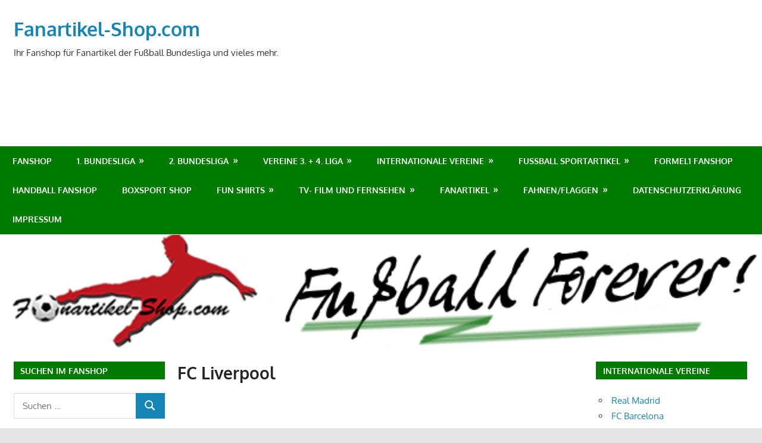

--- FILE ---
content_type: text/html; charset=UTF-8
request_url: https://www.fanartikel-shop.com/internationale-vereine/fc-liverpool/
body_size: 17090
content:
<!DOCTYPE html>
<html lang="de">

<head>
<meta charset="UTF-8">
<meta name="viewport" content="width=device-width, initial-scale=1">
<link rel="profile" href="http://gmpg.org/xfn/11">
<link rel="pingback" href="https://www.fanartikel-shop.com/xmlrpc.php">

<style>
#wpadminbar #wp-admin-bar-wsm_free_top_button .ab-icon:before {
	content: "\f239";
	color: #FF9800;
	top: 3px;
}
</style><meta name='robots' content='index, follow, max-image-preview:large, max-snippet:-1, max-video-preview:-1' />

	<!-- This site is optimized with the Yoast SEO plugin v26.8 - https://yoast.com/product/yoast-seo-wordpress/ -->
	<title>FC Liverpool - Fanartikel-Shop.com</title>
	<link rel="canonical" href="https://www.fanartikel-shop.com/internationale-vereine/fc-liverpool/" />
	<meta property="og:locale" content="de_DE" />
	<meta property="og:type" content="article" />
	<meta property="og:title" content="FC Liverpool - Fanartikel-Shop.com" />
	<meta property="og:url" content="https://www.fanartikel-shop.com/internationale-vereine/fc-liverpool/" />
	<meta property="og:site_name" content="Fanartikel-Shop.com" />
	<meta name="twitter:card" content="summary_large_image" />
	<script type="application/ld+json" class="yoast-schema-graph">{"@context":"https://schema.org","@graph":[{"@type":"WebPage","@id":"https://www.fanartikel-shop.com/internationale-vereine/fc-liverpool/","url":"https://www.fanartikel-shop.com/internationale-vereine/fc-liverpool/","name":"FC Liverpool - Fanartikel-Shop.com","isPartOf":{"@id":"https://www.fanartikel-shop.com/#website"},"datePublished":"2017-07-21T17:41:05+00:00","breadcrumb":{"@id":"https://www.fanartikel-shop.com/internationale-vereine/fc-liverpool/#breadcrumb"},"inLanguage":"de","potentialAction":[{"@type":"ReadAction","target":["https://www.fanartikel-shop.com/internationale-vereine/fc-liverpool/"]}]},{"@type":"BreadcrumbList","@id":"https://www.fanartikel-shop.com/internationale-vereine/fc-liverpool/#breadcrumb","itemListElement":[{"@type":"ListItem","position":1,"name":"Fanshop","item":"https://www.fanartikel-shop.com/"},{"@type":"ListItem","position":2,"name":"Internationale Vereine","item":"https://www.fanartikel-shop.com/internationale-vereine/"},{"@type":"ListItem","position":3,"name":"FC Liverpool"}]},{"@type":"WebSite","@id":"https://www.fanartikel-shop.com/#website","url":"https://www.fanartikel-shop.com/","name":"Fanartikel-Shop.com","description":"Ihr Fanshop für Fanartikel der Fußball Bundesliga und vieles mehr.","publisher":{"@id":"https://www.fanartikel-shop.com/#/schema/person/6262d5d4e77b2a72dfcd381135185493"},"potentialAction":[{"@type":"SearchAction","target":{"@type":"EntryPoint","urlTemplate":"https://www.fanartikel-shop.com/?s={search_term_string}"},"query-input":{"@type":"PropertyValueSpecification","valueRequired":true,"valueName":"search_term_string"}}],"inLanguage":"de"},{"@type":["Person","Organization"],"@id":"https://www.fanartikel-shop.com/#/schema/person/6262d5d4e77b2a72dfcd381135185493","name":"ralfundvio","image":{"@type":"ImageObject","inLanguage":"de","@id":"https://www.fanartikel-shop.com/#/schema/person/image/","url":"https://secure.gravatar.com/avatar/0890560d0ca06192eaaa7a1b6b0d97d233ca464bfcab73539141eb8f1f23c2bd?s=96&d=mm&r=g","contentUrl":"https://secure.gravatar.com/avatar/0890560d0ca06192eaaa7a1b6b0d97d233ca464bfcab73539141eb8f1f23c2bd?s=96&d=mm&r=g","caption":"ralfundvio"},"logo":{"@id":"https://www.fanartikel-shop.com/#/schema/person/image/"}}]}</script>
	<!-- / Yoast SEO plugin. -->


<link rel='dns-prefetch' href='//www.fanartikel-shop.com' />
<link rel="alternate" type="application/rss+xml" title="Fanartikel-Shop.com &raquo; Feed" href="https://www.fanartikel-shop.com/feed/" />
<link rel="alternate" type="application/rss+xml" title="Fanartikel-Shop.com &raquo; Kommentar-Feed" href="https://www.fanartikel-shop.com/comments/feed/" />
<link rel="alternate" title="oEmbed (JSON)" type="application/json+oembed" href="https://www.fanartikel-shop.com/wp-json/oembed/1.0/embed?url=https%3A%2F%2Fwww.fanartikel-shop.com%2Finternationale-vereine%2Ffc-liverpool%2F" />
<link rel="alternate" title="oEmbed (XML)" type="text/xml+oembed" href="https://www.fanartikel-shop.com/wp-json/oembed/1.0/embed?url=https%3A%2F%2Fwww.fanartikel-shop.com%2Finternationale-vereine%2Ffc-liverpool%2F&#038;format=xml" />
<style id='wp-img-auto-sizes-contain-inline-css' type='text/css'>
img:is([sizes=auto i],[sizes^="auto," i]){contain-intrinsic-size:3000px 1500px}
/*# sourceURL=wp-img-auto-sizes-contain-inline-css */
</style>
<link rel='stylesheet' id='gambit-theme-fonts-css' href='https://www.fanartikel-shop.com/wp-content/fonts/26de3f95971f6da15248a30655fc22e3.css?ver=20201110' type='text/css' media='all' />
<style id='wp-emoji-styles-inline-css' type='text/css'>

	img.wp-smiley, img.emoji {
		display: inline !important;
		border: none !important;
		box-shadow: none !important;
		height: 1em !important;
		width: 1em !important;
		margin: 0 0.07em !important;
		vertical-align: -0.1em !important;
		background: none !important;
		padding: 0 !important;
	}
/*# sourceURL=wp-emoji-styles-inline-css */
</style>
<style id='wp-block-library-inline-css' type='text/css'>
:root{--wp-block-synced-color:#7a00df;--wp-block-synced-color--rgb:122,0,223;--wp-bound-block-color:var(--wp-block-synced-color);--wp-editor-canvas-background:#ddd;--wp-admin-theme-color:#007cba;--wp-admin-theme-color--rgb:0,124,186;--wp-admin-theme-color-darker-10:#006ba1;--wp-admin-theme-color-darker-10--rgb:0,107,160.5;--wp-admin-theme-color-darker-20:#005a87;--wp-admin-theme-color-darker-20--rgb:0,90,135;--wp-admin-border-width-focus:2px}@media (min-resolution:192dpi){:root{--wp-admin-border-width-focus:1.5px}}.wp-element-button{cursor:pointer}:root .has-very-light-gray-background-color{background-color:#eee}:root .has-very-dark-gray-background-color{background-color:#313131}:root .has-very-light-gray-color{color:#eee}:root .has-very-dark-gray-color{color:#313131}:root .has-vivid-green-cyan-to-vivid-cyan-blue-gradient-background{background:linear-gradient(135deg,#00d084,#0693e3)}:root .has-purple-crush-gradient-background{background:linear-gradient(135deg,#34e2e4,#4721fb 50%,#ab1dfe)}:root .has-hazy-dawn-gradient-background{background:linear-gradient(135deg,#faaca8,#dad0ec)}:root .has-subdued-olive-gradient-background{background:linear-gradient(135deg,#fafae1,#67a671)}:root .has-atomic-cream-gradient-background{background:linear-gradient(135deg,#fdd79a,#004a59)}:root .has-nightshade-gradient-background{background:linear-gradient(135deg,#330968,#31cdcf)}:root .has-midnight-gradient-background{background:linear-gradient(135deg,#020381,#2874fc)}:root{--wp--preset--font-size--normal:16px;--wp--preset--font-size--huge:42px}.has-regular-font-size{font-size:1em}.has-larger-font-size{font-size:2.625em}.has-normal-font-size{font-size:var(--wp--preset--font-size--normal)}.has-huge-font-size{font-size:var(--wp--preset--font-size--huge)}.has-text-align-center{text-align:center}.has-text-align-left{text-align:left}.has-text-align-right{text-align:right}.has-fit-text{white-space:nowrap!important}#end-resizable-editor-section{display:none}.aligncenter{clear:both}.items-justified-left{justify-content:flex-start}.items-justified-center{justify-content:center}.items-justified-right{justify-content:flex-end}.items-justified-space-between{justify-content:space-between}.screen-reader-text{border:0;clip-path:inset(50%);height:1px;margin:-1px;overflow:hidden;padding:0;position:absolute;width:1px;word-wrap:normal!important}.screen-reader-text:focus{background-color:#ddd;clip-path:none;color:#444;display:block;font-size:1em;height:auto;left:5px;line-height:normal;padding:15px 23px 14px;text-decoration:none;top:5px;width:auto;z-index:100000}html :where(.has-border-color){border-style:solid}html :where([style*=border-top-color]){border-top-style:solid}html :where([style*=border-right-color]){border-right-style:solid}html :where([style*=border-bottom-color]){border-bottom-style:solid}html :where([style*=border-left-color]){border-left-style:solid}html :where([style*=border-width]){border-style:solid}html :where([style*=border-top-width]){border-top-style:solid}html :where([style*=border-right-width]){border-right-style:solid}html :where([style*=border-bottom-width]){border-bottom-style:solid}html :where([style*=border-left-width]){border-left-style:solid}html :where(img[class*=wp-image-]){height:auto;max-width:100%}:where(figure){margin:0 0 1em}html :where(.is-position-sticky){--wp-admin--admin-bar--position-offset:var(--wp-admin--admin-bar--height,0px)}@media screen and (max-width:600px){html :where(.is-position-sticky){--wp-admin--admin-bar--position-offset:0px}}

/*# sourceURL=wp-block-library-inline-css */
</style><style id='global-styles-inline-css' type='text/css'>
:root{--wp--preset--aspect-ratio--square: 1;--wp--preset--aspect-ratio--4-3: 4/3;--wp--preset--aspect-ratio--3-4: 3/4;--wp--preset--aspect-ratio--3-2: 3/2;--wp--preset--aspect-ratio--2-3: 2/3;--wp--preset--aspect-ratio--16-9: 16/9;--wp--preset--aspect-ratio--9-16: 9/16;--wp--preset--color--black: #000000;--wp--preset--color--cyan-bluish-gray: #abb8c3;--wp--preset--color--white: #ffffff;--wp--preset--color--pale-pink: #f78da7;--wp--preset--color--vivid-red: #cf2e2e;--wp--preset--color--luminous-vivid-orange: #ff6900;--wp--preset--color--luminous-vivid-amber: #fcb900;--wp--preset--color--light-green-cyan: #7bdcb5;--wp--preset--color--vivid-green-cyan: #00d084;--wp--preset--color--pale-cyan-blue: #8ed1fc;--wp--preset--color--vivid-cyan-blue: #0693e3;--wp--preset--color--vivid-purple: #9b51e0;--wp--preset--color--primary: #1585b5;--wp--preset--color--secondary: #006c9c;--wp--preset--color--tertiary: #005282;--wp--preset--color--accent: #b52315;--wp--preset--color--highlight: #15b545;--wp--preset--color--light-gray: #e5e5e5;--wp--preset--color--gray: #999999;--wp--preset--color--dark-gray: #252525;--wp--preset--gradient--vivid-cyan-blue-to-vivid-purple: linear-gradient(135deg,rgb(6,147,227) 0%,rgb(155,81,224) 100%);--wp--preset--gradient--light-green-cyan-to-vivid-green-cyan: linear-gradient(135deg,rgb(122,220,180) 0%,rgb(0,208,130) 100%);--wp--preset--gradient--luminous-vivid-amber-to-luminous-vivid-orange: linear-gradient(135deg,rgb(252,185,0) 0%,rgb(255,105,0) 100%);--wp--preset--gradient--luminous-vivid-orange-to-vivid-red: linear-gradient(135deg,rgb(255,105,0) 0%,rgb(207,46,46) 100%);--wp--preset--gradient--very-light-gray-to-cyan-bluish-gray: linear-gradient(135deg,rgb(238,238,238) 0%,rgb(169,184,195) 100%);--wp--preset--gradient--cool-to-warm-spectrum: linear-gradient(135deg,rgb(74,234,220) 0%,rgb(151,120,209) 20%,rgb(207,42,186) 40%,rgb(238,44,130) 60%,rgb(251,105,98) 80%,rgb(254,248,76) 100%);--wp--preset--gradient--blush-light-purple: linear-gradient(135deg,rgb(255,206,236) 0%,rgb(152,150,240) 100%);--wp--preset--gradient--blush-bordeaux: linear-gradient(135deg,rgb(254,205,165) 0%,rgb(254,45,45) 50%,rgb(107,0,62) 100%);--wp--preset--gradient--luminous-dusk: linear-gradient(135deg,rgb(255,203,112) 0%,rgb(199,81,192) 50%,rgb(65,88,208) 100%);--wp--preset--gradient--pale-ocean: linear-gradient(135deg,rgb(255,245,203) 0%,rgb(182,227,212) 50%,rgb(51,167,181) 100%);--wp--preset--gradient--electric-grass: linear-gradient(135deg,rgb(202,248,128) 0%,rgb(113,206,126) 100%);--wp--preset--gradient--midnight: linear-gradient(135deg,rgb(2,3,129) 0%,rgb(40,116,252) 100%);--wp--preset--font-size--small: 13px;--wp--preset--font-size--medium: 20px;--wp--preset--font-size--large: 36px;--wp--preset--font-size--x-large: 42px;--wp--preset--spacing--20: 0.44rem;--wp--preset--spacing--30: 0.67rem;--wp--preset--spacing--40: 1rem;--wp--preset--spacing--50: 1.5rem;--wp--preset--spacing--60: 2.25rem;--wp--preset--spacing--70: 3.38rem;--wp--preset--spacing--80: 5.06rem;--wp--preset--shadow--natural: 6px 6px 9px rgba(0, 0, 0, 0.2);--wp--preset--shadow--deep: 12px 12px 50px rgba(0, 0, 0, 0.4);--wp--preset--shadow--sharp: 6px 6px 0px rgba(0, 0, 0, 0.2);--wp--preset--shadow--outlined: 6px 6px 0px -3px rgb(255, 255, 255), 6px 6px rgb(0, 0, 0);--wp--preset--shadow--crisp: 6px 6px 0px rgb(0, 0, 0);}:where(.is-layout-flex){gap: 0.5em;}:where(.is-layout-grid){gap: 0.5em;}body .is-layout-flex{display: flex;}.is-layout-flex{flex-wrap: wrap;align-items: center;}.is-layout-flex > :is(*, div){margin: 0;}body .is-layout-grid{display: grid;}.is-layout-grid > :is(*, div){margin: 0;}:where(.wp-block-columns.is-layout-flex){gap: 2em;}:where(.wp-block-columns.is-layout-grid){gap: 2em;}:where(.wp-block-post-template.is-layout-flex){gap: 1.25em;}:where(.wp-block-post-template.is-layout-grid){gap: 1.25em;}.has-black-color{color: var(--wp--preset--color--black) !important;}.has-cyan-bluish-gray-color{color: var(--wp--preset--color--cyan-bluish-gray) !important;}.has-white-color{color: var(--wp--preset--color--white) !important;}.has-pale-pink-color{color: var(--wp--preset--color--pale-pink) !important;}.has-vivid-red-color{color: var(--wp--preset--color--vivid-red) !important;}.has-luminous-vivid-orange-color{color: var(--wp--preset--color--luminous-vivid-orange) !important;}.has-luminous-vivid-amber-color{color: var(--wp--preset--color--luminous-vivid-amber) !important;}.has-light-green-cyan-color{color: var(--wp--preset--color--light-green-cyan) !important;}.has-vivid-green-cyan-color{color: var(--wp--preset--color--vivid-green-cyan) !important;}.has-pale-cyan-blue-color{color: var(--wp--preset--color--pale-cyan-blue) !important;}.has-vivid-cyan-blue-color{color: var(--wp--preset--color--vivid-cyan-blue) !important;}.has-vivid-purple-color{color: var(--wp--preset--color--vivid-purple) !important;}.has-black-background-color{background-color: var(--wp--preset--color--black) !important;}.has-cyan-bluish-gray-background-color{background-color: var(--wp--preset--color--cyan-bluish-gray) !important;}.has-white-background-color{background-color: var(--wp--preset--color--white) !important;}.has-pale-pink-background-color{background-color: var(--wp--preset--color--pale-pink) !important;}.has-vivid-red-background-color{background-color: var(--wp--preset--color--vivid-red) !important;}.has-luminous-vivid-orange-background-color{background-color: var(--wp--preset--color--luminous-vivid-orange) !important;}.has-luminous-vivid-amber-background-color{background-color: var(--wp--preset--color--luminous-vivid-amber) !important;}.has-light-green-cyan-background-color{background-color: var(--wp--preset--color--light-green-cyan) !important;}.has-vivid-green-cyan-background-color{background-color: var(--wp--preset--color--vivid-green-cyan) !important;}.has-pale-cyan-blue-background-color{background-color: var(--wp--preset--color--pale-cyan-blue) !important;}.has-vivid-cyan-blue-background-color{background-color: var(--wp--preset--color--vivid-cyan-blue) !important;}.has-vivid-purple-background-color{background-color: var(--wp--preset--color--vivid-purple) !important;}.has-black-border-color{border-color: var(--wp--preset--color--black) !important;}.has-cyan-bluish-gray-border-color{border-color: var(--wp--preset--color--cyan-bluish-gray) !important;}.has-white-border-color{border-color: var(--wp--preset--color--white) !important;}.has-pale-pink-border-color{border-color: var(--wp--preset--color--pale-pink) !important;}.has-vivid-red-border-color{border-color: var(--wp--preset--color--vivid-red) !important;}.has-luminous-vivid-orange-border-color{border-color: var(--wp--preset--color--luminous-vivid-orange) !important;}.has-luminous-vivid-amber-border-color{border-color: var(--wp--preset--color--luminous-vivid-amber) !important;}.has-light-green-cyan-border-color{border-color: var(--wp--preset--color--light-green-cyan) !important;}.has-vivid-green-cyan-border-color{border-color: var(--wp--preset--color--vivid-green-cyan) !important;}.has-pale-cyan-blue-border-color{border-color: var(--wp--preset--color--pale-cyan-blue) !important;}.has-vivid-cyan-blue-border-color{border-color: var(--wp--preset--color--vivid-cyan-blue) !important;}.has-vivid-purple-border-color{border-color: var(--wp--preset--color--vivid-purple) !important;}.has-vivid-cyan-blue-to-vivid-purple-gradient-background{background: var(--wp--preset--gradient--vivid-cyan-blue-to-vivid-purple) !important;}.has-light-green-cyan-to-vivid-green-cyan-gradient-background{background: var(--wp--preset--gradient--light-green-cyan-to-vivid-green-cyan) !important;}.has-luminous-vivid-amber-to-luminous-vivid-orange-gradient-background{background: var(--wp--preset--gradient--luminous-vivid-amber-to-luminous-vivid-orange) !important;}.has-luminous-vivid-orange-to-vivid-red-gradient-background{background: var(--wp--preset--gradient--luminous-vivid-orange-to-vivid-red) !important;}.has-very-light-gray-to-cyan-bluish-gray-gradient-background{background: var(--wp--preset--gradient--very-light-gray-to-cyan-bluish-gray) !important;}.has-cool-to-warm-spectrum-gradient-background{background: var(--wp--preset--gradient--cool-to-warm-spectrum) !important;}.has-blush-light-purple-gradient-background{background: var(--wp--preset--gradient--blush-light-purple) !important;}.has-blush-bordeaux-gradient-background{background: var(--wp--preset--gradient--blush-bordeaux) !important;}.has-luminous-dusk-gradient-background{background: var(--wp--preset--gradient--luminous-dusk) !important;}.has-pale-ocean-gradient-background{background: var(--wp--preset--gradient--pale-ocean) !important;}.has-electric-grass-gradient-background{background: var(--wp--preset--gradient--electric-grass) !important;}.has-midnight-gradient-background{background: var(--wp--preset--gradient--midnight) !important;}.has-small-font-size{font-size: var(--wp--preset--font-size--small) !important;}.has-medium-font-size{font-size: var(--wp--preset--font-size--medium) !important;}.has-large-font-size{font-size: var(--wp--preset--font-size--large) !important;}.has-x-large-font-size{font-size: var(--wp--preset--font-size--x-large) !important;}
/*# sourceURL=global-styles-inline-css */
</style>

<style id='classic-theme-styles-inline-css' type='text/css'>
/*! This file is auto-generated */
.wp-block-button__link{color:#fff;background-color:#32373c;border-radius:9999px;box-shadow:none;text-decoration:none;padding:calc(.667em + 2px) calc(1.333em + 2px);font-size:1.125em}.wp-block-file__button{background:#32373c;color:#fff;text-decoration:none}
/*# sourceURL=/wp-includes/css/classic-themes.min.css */
</style>
<link rel='stylesheet' id='wsm-style-css' href='https://www.fanartikel-shop.com/wp-content/plugins/wp-stats-manager/css/style.css?ver=1.2' type='text/css' media='all' />
<link rel='stylesheet' id='gambit-stylesheet-css' href='https://www.fanartikel-shop.com/wp-content/themes/gambit/style.css?ver=2.1.2' type='text/css' media='all' />
<link rel='stylesheet' id='gambit-safari-flexbox-fixes-css' href='https://www.fanartikel-shop.com/wp-content/themes/gambit/assets/css/safari-flexbox-fixes.css?ver=20210115' type='text/css' media='all' />
<link rel='stylesheet' id='searchwp-live-search-css' href='https://www.fanartikel-shop.com/wp-content/plugins/searchwp-live-ajax-search/assets/styles/style.min.css?ver=1.8.7' type='text/css' media='all' />
<style id='searchwp-live-search-inline-css' type='text/css'>
.searchwp-live-search-result .searchwp-live-search-result--title a {
  font-size: 16px;
}
.searchwp-live-search-result .searchwp-live-search-result--price {
  font-size: 14px;
}
.searchwp-live-search-result .searchwp-live-search-result--add-to-cart .button {
  font-size: 14px;
}

/*# sourceURL=searchwp-live-search-inline-css */
</style>
<script type="text/javascript" src="https://www.fanartikel-shop.com/wp-content/themes/gambit/assets/js/svgxuse.min.js?ver=1.2.6" id="svgxuse-js"></script>
<script type="text/javascript" src="https://www.fanartikel-shop.com/wp-includes/js/jquery/jquery.min.js?ver=3.7.1" id="jquery-core-js"></script>
<script type="text/javascript" src="https://www.fanartikel-shop.com/wp-includes/js/jquery/jquery-migrate.min.js?ver=3.4.1" id="jquery-migrate-js"></script>
<link rel="https://api.w.org/" href="https://www.fanartikel-shop.com/wp-json/" /><link rel="alternate" title="JSON" type="application/json" href="https://www.fanartikel-shop.com/wp-json/wp/v2/pages/121" /><link rel="EditURI" type="application/rsd+xml" title="RSD" href="https://www.fanartikel-shop.com/xmlrpc.php?rsd" />
<meta name="generator" content="WordPress 6.9" />
<link rel='shortlink' href='https://www.fanartikel-shop.com/?p=121' />

        <!-- Wordpress Stats Manager -->
        <script type="text/javascript">
            var _wsm = _wsm || [];
            _wsm.push(['trackPageView']);
            _wsm.push(['enableLinkTracking']);
            _wsm.push(['enableHeartBeatTimer']);
            (function() {
                var u = "https://www.fanartikel-shop.com/wp-content/plugins/wp-stats-manager/";
                _wsm.push(['setUrlReferrer', ""]);
                _wsm.push(['setTrackerUrl', "https://www.fanartikel-shop.com/?wmcAction=wmcTrack"]);
                _wsm.push(['setSiteId', "1"]);
                _wsm.push(['setPageId', "121"]);
                _wsm.push(['setWpUserId', "0"]);
                var d = document,
                    g = d.createElement('script'),
                    s = d.getElementsByTagName('script')[0];
                g.type = 'text/javascript';
                g.async = true;
                g.defer = true;
                g.src = u + 'js/wsm_new.js';
                s.parentNode.insertBefore(g, s);
            })();
        </script>
        <!-- End Wordpress Stats Manager Code -->
<link rel="icon" href="https://www.fanartikel-shop.com/wp-content/uploads/2017/07/fanartikel-shop.png" sizes="32x32" />
<link rel="icon" href="https://www.fanartikel-shop.com/wp-content/uploads/2017/07/fanartikel-shop.png" sizes="192x192" />
<link rel="apple-touch-icon" href="https://www.fanartikel-shop.com/wp-content/uploads/2017/07/fanartikel-shop.png" />
<meta name="msapplication-TileImage" content="https://www.fanartikel-shop.com/wp-content/uploads/2017/07/fanartikel-shop.png" />
		<style type="text/css" id="wp-custom-css">
			.bundesligatabelle {
	font-family: Verdana, Geneva, Arial, Helvetica, sans-serif;
	text-transform: uppercase;
	text-shadow:rgb(255,255,255) 1px 1px;
	font-size: 0.5rem;
	font-weight: bold;
	background-color: #eaeaea;
}

.primary-navigation-wrap {
	background: #007B00;
	color: #fff;
}

.main-navigation-menu ul {
	position: absolute;
	z-index: 99;
	display: none;
	margin: 0;
	padding: 0;
	border-top: 1px solid #fff;
	background: #007B00;
	list-style-position: outside;
	list-style-type: none;
}

.widget-header {
	margin: 0 0 1.5em 0;
	background: #007B00;
}

.site-footer-wrap {
	background: #007B00;
}		</style>
		</head>

<body class="wp-singular page-template-default page page-id-121 page-child parent-pageid-93 wp-embed-responsive wp-theme-gambit content-center date-hidden author-hidden categories-hidden">

	
	<div id="page" class="hfeed site">

		<a class="skip-link screen-reader-text" href="#content">Zum Inhalt springen</a>

				
		<header id="masthead" class="site-header clearfix" role="banner">

			<div class="header-main container clearfix">

				<div id="logo" class="site-branding clearfix">

										
			<p class="site-title"><a href="https://www.fanartikel-shop.com/" rel="home">Fanartikel-Shop.com</a></p>

								
			<p class="site-description">Ihr Fanshop für Fanartikel der Fußball Bundesliga und vieles mehr.</p>

			
				</div><!-- .site-branding -->

				<div class="header-widgets clearfix">

					<aside id="text-5" class="header-widget widget_text">			<div class="textwidget"><p><script async src="//pagead2.googlesyndication.com/pagead/js/adsbygoogle.js"></script><br />
<!-- Fanartikel-728 --><br />
<ins class="adsbygoogle" style="display: inline-block; width: 728px; height: 90px;" data-ad-client="ca-pub-5402139538916404" data-ad-slot="4998840509"></ins><br />
<script>
(adsbygoogle = window.adsbygoogle || []).push({});
</script></p>
</div>
		</aside>
				</div><!-- .header-widgets -->

			</div><!-- .header-main -->

			

	<div id="main-navigation-wrap" class="primary-navigation-wrap">

		<button class="primary-menu-toggle menu-toggle" aria-controls="primary-menu" aria-expanded="false" >
			<svg class="icon icon-menu" aria-hidden="true" role="img"> <use xlink:href="https://www.fanartikel-shop.com/wp-content/themes/gambit/assets/icons/genericons-neue.svg#menu"></use> </svg><svg class="icon icon-close" aria-hidden="true" role="img"> <use xlink:href="https://www.fanartikel-shop.com/wp-content/themes/gambit/assets/icons/genericons-neue.svg#close"></use> </svg>			<span class="menu-toggle-text">Navigation</span>
		</button>

		<div class="primary-navigation">

			<nav id="site-navigation" class="main-navigation" role="navigation"  aria-label="Primäres Menü">

				<ul id="primary-menu" class="menu"><li id="menu-item-1417" class="menu-item menu-item-type-post_type menu-item-object-page menu-item-home menu-item-1417"><a href="https://www.fanartikel-shop.com/">Fanshop</a></li>
<li id="menu-item-1262" class="menu-item menu-item-type-post_type menu-item-object-page menu-item-has-children menu-item-1262"><a href="https://www.fanartikel-shop.com/1-bundesliga/">1. Bundesliga</a>
<ul class="sub-menu">
	<li id="menu-item-1263" class="menu-item menu-item-type-post_type menu-item-object-page menu-item-has-children menu-item-1263"><a href="https://www.fanartikel-shop.com/1-bundesliga/fc-bayern-muenchen/">FC Bayern München</a>
	<ul class="sub-menu">
		<li id="menu-item-1264" class="menu-item menu-item-type-post_type menu-item-object-page menu-item-1264"><a href="https://www.fanartikel-shop.com/1-bundesliga/fc-bayern-muenchen/fc-bayern-muenchen-trikots/">FC Bayern München Trikots</a></li>
		<li id="menu-item-1336" class="menu-item menu-item-type-post_type menu-item-object-page menu-item-1336"><a href="https://www.fanartikel-shop.com/1-bundesliga/fc-bayern-muenchen/fc-bayern-muenchen-shorts/">FC Bayern München Shorts</a></li>
		<li id="menu-item-1337" class="menu-item menu-item-type-post_type menu-item-object-page menu-item-has-children menu-item-1337"><a href="https://www.fanartikel-shop.com/1-bundesliga/fc-bayern-muenchen/fc-bayern-muenchen-fanartikel/">FC Bayern München Fanartikel</a>
		<ul class="sub-menu">
			<li id="menu-item-1283" class="menu-item menu-item-type-post_type menu-item-object-page menu-item-1283"><a href="https://www.fanartikel-shop.com/1-bundesliga/fc-bayern-muenchen/fc-bayern-muenchen-fanartikel/fc-bayern-muenchen-bettwaesche/">FC Bayern München Bettwäsche</a></li>
			<li id="menu-item-1250" class="menu-item menu-item-type-post_type menu-item-object-page menu-item-1250"><a href="https://www.fanartikel-shop.com/1-bundesliga/fc-bayern-muenchen/fc-bayern-muenchen-fanartikel/fc-bayern-muenchen-duschtuecher-handtuecher/">FC Bayern München Duschtücher  Handtücher</a></li>
			<li id="menu-item-1335" class="menu-item menu-item-type-post_type menu-item-object-page menu-item-1335"><a href="https://www.fanartikel-shop.com/1-bundesliga/fc-bayern-muenchen/fc-bayern-muenchen-fanartikel/fc-bayern-muenchen-fanschals/">FC Bayern München Fanschals</a></li>
			<li id="menu-item-1248" class="menu-item menu-item-type-post_type menu-item-object-page menu-item-1248"><a href="https://www.fanartikel-shop.com/1-bundesliga/fc-bayern-muenchen/fc-bayern-muenchen-fanartikel/fc-bayern-muenchen-aufkleber/">FC Bayern München Aufkleber</a></li>
			<li id="menu-item-1249" class="menu-item menu-item-type-post_type menu-item-object-page menu-item-1249"><a href="https://www.fanartikel-shop.com/1-bundesliga/fc-bayern-muenchen/fc-bayern-muenchen-fanartikel/fc-bayern-muenchen-fahnen/">FC Bayern München Fahnen</a></li>
			<li id="menu-item-1334" class="menu-item menu-item-type-post_type menu-item-object-page menu-item-1334"><a href="https://www.fanartikel-shop.com/1-bundesliga/fc-bayern-muenchen/fc-bayern-muenchen-fanartikel/fc-bayern-muenchen-fantassen/">FC Bayern München Fantassen</a></li>
		</ul>
</li>
	</ul>
</li>
	<li id="menu-item-1353" class="menu-item menu-item-type-post_type menu-item-object-page menu-item-has-children menu-item-1353"><a href="https://www.fanartikel-shop.com/1-bundesliga/rb-leipzig/">RB Leipzig</a>
	<ul class="sub-menu">
		<li id="menu-item-1358" class="menu-item menu-item-type-post_type menu-item-object-page menu-item-1358"><a href="https://www.fanartikel-shop.com/1-bundesliga/rb-leipzig/rb-leipzig-fanartikel/">RB Leipzig Fanartikel</a></li>
		<li id="menu-item-1299" class="menu-item menu-item-type-post_type menu-item-object-page menu-item-1299"><a href="https://www.fanartikel-shop.com/1-bundesliga/rb-leipzig/rb-leipzig-trikots/">RB Leipzig Trikots</a></li>
		<li id="menu-item-1298" class="menu-item menu-item-type-post_type menu-item-object-page menu-item-1298"><a href="https://www.fanartikel-shop.com/1-bundesliga/rb-leipzig/rb-leipzig-fanartikel/rb-leipzig-fanschals/">RB Leipzig Fanschals</a></li>
	</ul>
</li>
	<li id="menu-item-1354" class="menu-item menu-item-type-post_type menu-item-object-page menu-item-has-children menu-item-1354"><a href="https://www.fanartikel-shop.com/1-bundesliga/borussia-dortmund/">Borussia Dortmund</a>
	<ul class="sub-menu">
		<li id="menu-item-1272" class="menu-item menu-item-type-post_type menu-item-object-page menu-item-1272"><a href="https://www.fanartikel-shop.com/1-bundesliga/borussia-dortmund/borussia-dortmund-fanartikel/borussia-dortmund-bettwaesche/">Borussia Dortmund Bettwäsche</a></li>
		<li id="menu-item-1327" class="menu-item menu-item-type-post_type menu-item-object-page menu-item-1327"><a href="https://www.fanartikel-shop.com/1-bundesliga/borussia-dortmund/borussia-dortmund-shorts/">Borussia Dortmund Shorts</a></li>
		<li id="menu-item-1274" class="menu-item menu-item-type-post_type menu-item-object-page menu-item-1274"><a href="https://www.fanartikel-shop.com/1-bundesliga/borussia-dortmund/borussia-dortmund-trikots/">Borussia Dortmund Trikots</a></li>
		<li id="menu-item-1273" class="menu-item menu-item-type-post_type menu-item-object-page menu-item-1273"><a href="https://www.fanartikel-shop.com/1-bundesliga/borussia-dortmund/borussia-dortmund-fanartikel/borussia-dortmund-fanschals/">Borussia Dortmund Fanschals</a></li>
		<li id="menu-item-1328" class="menu-item menu-item-type-post_type menu-item-object-page menu-item-1328"><a href="https://www.fanartikel-shop.com/1-bundesliga/borussia-dortmund/borussia-dortmund-fanartikel/">Borussia Dortmund Fanartikel</a></li>
	</ul>
</li>
	<li id="menu-item-1409" class="menu-item menu-item-type-post_type menu-item-object-page menu-item-has-children menu-item-1409"><a href="https://www.fanartikel-shop.com/1-bundesliga/vfl-wolfsburg/">VfL Wolfsburg</a>
	<ul class="sub-menu">
		<li id="menu-item-1310" class="menu-item menu-item-type-post_type menu-item-object-page menu-item-1310"><a href="https://www.fanartikel-shop.com/1-bundesliga/vfl-wolfsburg/vfl-wolfsburg-trikots/">VfL Wolfsburg Trikots</a></li>
	</ul>
</li>
	<li id="menu-item-1415" class="menu-item menu-item-type-post_type menu-item-object-page menu-item-has-children menu-item-1415"><a href="https://www.fanartikel-shop.com/1-bundesliga/vfb-stuttgart/">VfB Stuttgart</a>
	<ul class="sub-menu">
		<li id="menu-item-1309" class="menu-item menu-item-type-post_type menu-item-object-page menu-item-1309"><a href="https://www.fanartikel-shop.com/1-bundesliga/vfb-stuttgart/vfb-stuttgart-trikots/">VfB Stuttgart Trikots</a></li>
	</ul>
</li>
	<li id="menu-item-1413" class="menu-item menu-item-type-post_type menu-item-object-page menu-item-has-children menu-item-1413"><a href="https://www.fanartikel-shop.com/1-bundesliga/hertha-bsc/">Hertha BSC</a>
	<ul class="sub-menu">
		<li id="menu-item-1296" class="menu-item menu-item-type-post_type menu-item-object-page menu-item-1296"><a href="https://www.fanartikel-shop.com/1-bundesliga/hertha-bsc/hertha-bsc-trikots/">Hertha BSC Trikots</a></li>
	</ul>
</li>
	<li id="menu-item-1416" class="menu-item menu-item-type-post_type menu-item-object-page menu-item-has-children menu-item-1416"><a href="https://www.fanartikel-shop.com/1-bundesliga/bayer-leverkusen/">Bayer 04 Leverkusen</a>
	<ul class="sub-menu">
		<li id="menu-item-1270" class="menu-item menu-item-type-post_type menu-item-object-page menu-item-1270"><a href="https://www.fanartikel-shop.com/1-bundesliga/bayer-leverkusen/bayer-04-leverkusen-trikots/">Bayer 04 Leverkusen Trikots</a></li>
	</ul>
</li>
	<li id="menu-item-1356" class="menu-item menu-item-type-post_type menu-item-object-page menu-item-has-children menu-item-1356"><a href="https://www.fanartikel-shop.com/1-bundesliga/fc-schalke-04/">FC Schalke 04</a>
	<ul class="sub-menu">
		<li id="menu-item-1339" class="menu-item menu-item-type-post_type menu-item-object-page menu-item-1339"><a href="https://www.fanartikel-shop.com/1-bundesliga/fc-schalke-04/fc-schalke-04-fanartikel/">FC Schalke 04 Fanartikel</a></li>
		<li id="menu-item-1284" class="menu-item menu-item-type-post_type menu-item-object-page menu-item-1284"><a href="https://www.fanartikel-shop.com/1-bundesliga/fc-schalke-04/fc-schalke-04-fanartikel/fc-schalke-04-fanschals/">FC Schalke 04 Fanschals</a></li>
		<li id="menu-item-1338" class="menu-item menu-item-type-post_type menu-item-object-page menu-item-1338"><a href="https://www.fanartikel-shop.com/1-bundesliga/fc-schalke-04/fc-schalke-04-shorts/">FC Schalke 04 Shorts</a></li>
		<li id="menu-item-1285" class="menu-item menu-item-type-post_type menu-item-object-page menu-item-1285"><a href="https://www.fanartikel-shop.com/1-bundesliga/fc-schalke-04/fc-schalke-04-trikots/">FC Schalke 04 Trikots</a></li>
	</ul>
</li>
	<li id="menu-item-1319" class="menu-item menu-item-type-post_type menu-item-object-page menu-item-1319"><a href="https://www.fanartikel-shop.com/2-bundesliga/1-fc-union-berlin/">1. FC Union Berlin</a></li>
	<li id="menu-item-1357" class="menu-item menu-item-type-post_type menu-item-object-page menu-item-has-children menu-item-1357"><a href="https://www.fanartikel-shop.com/1-bundesliga/eintracht-frankfurt/">Eintracht Frankfurt</a>
	<ul class="sub-menu">
		<li id="menu-item-1278" class="menu-item menu-item-type-post_type menu-item-object-page menu-item-1278"><a href="https://www.fanartikel-shop.com/1-bundesliga/eintracht-frankfurt/eintracht-frankfurt-fanartikel/eintracht-frankfurt-fanschals/">Eintracht Frankfurt Fanschals</a></li>
		<li id="menu-item-1279" class="menu-item menu-item-type-post_type menu-item-object-page menu-item-1279"><a href="https://www.fanartikel-shop.com/1-bundesliga/eintracht-frankfurt/eintracht-frankfurt-trikots/">Eintracht Frankfurt Trikots</a></li>
	</ul>
</li>
	<li id="menu-item-1355" class="menu-item menu-item-type-post_type menu-item-object-page menu-item-has-children menu-item-1355"><a href="https://www.fanartikel-shop.com/1-bundesliga/1-fsv-mainz-05/">1. FSV Mainz 05</a>
	<ul class="sub-menu">
		<li id="menu-item-1364" class="menu-item menu-item-type-post_type menu-item-object-page menu-item-1364"><a href="https://www.fanartikel-shop.com/1-bundesliga/1-fsv-mainz-05/1-fsv-mainz-05-fanartikel/">1. FSV Mainz 05 Fanartikel</a></li>
		<li id="menu-item-1286" class="menu-item menu-item-type-post_type menu-item-object-page menu-item-1286"><a href="https://www.fanartikel-shop.com/1-bundesliga/1-fsv-mainz-05/fsv-mainz-05-trikots/">FSV Mainz 05 Trikots</a></li>
		<li id="menu-item-1266" class="menu-item menu-item-type-post_type menu-item-object-page menu-item-1266"><a href="https://www.fanartikel-shop.com/1-bundesliga/1-fsv-mainz-05/1-fsv-mainz-05-fanartikel/1-fsv-mainz-05-fanschals/">1. FSV Mainz 05 Fanschals</a></li>
		<li id="menu-item-1287" class="menu-item menu-item-type-post_type menu-item-object-page menu-item-1287"><a href="https://www.fanartikel-shop.com/1-bundesliga/1-fsv-mainz-05/1-fsv-mainz-05-shorts/">1. FSV Mainz 05 Shorts</a></li>
	</ul>
</li>
	<li id="menu-item-1411" class="menu-item menu-item-type-post_type menu-item-object-page menu-item-has-children menu-item-1411"><a href="https://www.fanartikel-shop.com/1-bundesliga/borussia-moenchengladbach/">Borussia Mönchengladbach</a>
	<ul class="sub-menu">
		<li id="menu-item-1275" class="menu-item menu-item-type-post_type menu-item-object-page menu-item-1275"><a href="https://www.fanartikel-shop.com/1-bundesliga/borussia-moenchengladbach/borussia-moenchengladbach-trikots/">Borussia Mönchengladbach Trikots</a></li>
	</ul>
</li>
	<li id="menu-item-1410" class="menu-item menu-item-type-post_type menu-item-object-page menu-item-has-children menu-item-1410"><a href="https://www.fanartikel-shop.com/1-bundesliga/werder-bremen/">Werder Bremen</a>
	<ul class="sub-menu">
		<li id="menu-item-1306" class="menu-item menu-item-type-post_type menu-item-object-page menu-item-1306"><a href="https://www.fanartikel-shop.com/1-bundesliga/werder-bremen/sv-werder-bremen-trikots/">SV Werder Bremen Trikots</a></li>
	</ul>
</li>
	<li id="menu-item-1291" class="menu-item menu-item-type-post_type menu-item-object-page menu-item-has-children menu-item-1291"><a href="https://www.fanartikel-shop.com/2-bundesliga/1-fc-koeln/">1. FC Köln</a>
	<ul class="sub-menu">
		<li id="menu-item-1265" class="menu-item menu-item-type-post_type menu-item-object-page menu-item-1265"><a href="https://www.fanartikel-shop.com/2-bundesliga/1-fc-koeln/1-fc-koeln-trikots/">1. FC Köln Trikots</a></li>
	</ul>
</li>
	<li id="menu-item-1412" class="menu-item menu-item-type-post_type menu-item-object-page menu-item-has-children menu-item-1412"><a href="https://www.fanartikel-shop.com/1-bundesliga/sc-freiburg/">SC Freiburg</a>
	<ul class="sub-menu">
		<li id="menu-item-1303" class="menu-item menu-item-type-post_type menu-item-object-page menu-item-1303"><a href="https://www.fanartikel-shop.com/1-bundesliga/sc-freiburg/sc-freiburg-trikots/">SC Freiburg Trikots</a></li>
	</ul>
</li>
	<li id="menu-item-1419" class="menu-item menu-item-type-post_type menu-item-object-page menu-item-1419"><a href="https://www.fanartikel-shop.com/2-bundesliga/dsc-arminia-bielefeld/">DSC Arminia Bielefeld</a></li>
	<li id="menu-item-1424" class="menu-item menu-item-type-post_type menu-item-object-page menu-item-has-children menu-item-1424"><a href="https://www.fanartikel-shop.com/1-bundesliga/fc-augsburg/">FC Augsburg</a>
	<ul class="sub-menu">
		<li id="menu-item-1280" class="menu-item menu-item-type-post_type menu-item-object-page menu-item-1280"><a href="https://www.fanartikel-shop.com/1-bundesliga/fc-augsburg/fc-augsburg-trikots/">FC Augsburg Trikots</a></li>
	</ul>
</li>
	<li id="menu-item-1414" class="menu-item menu-item-type-post_type menu-item-object-page menu-item-has-children menu-item-1414"><a href="https://www.fanartikel-shop.com/1-bundesliga/1899-hoffenheim/">1899 Hoffenheim</a>
	<ul class="sub-menu">
		<li id="menu-item-1267" class="menu-item menu-item-type-post_type menu-item-object-page menu-item-1267"><a href="https://www.fanartikel-shop.com/1-bundesliga/1899-hoffenheim/1899-hoffenheim-trikots/">1899 Hoffenheim Trikots</a></li>
	</ul>
</li>
</ul>
</li>
<li id="menu-item-1315" class="menu-item menu-item-type-post_type menu-item-object-page menu-item-has-children menu-item-1315"><a href="https://www.fanartikel-shop.com/2-bundesliga/">2. Bundesliga</a>
<ul class="sub-menu">
	<li id="menu-item-1420" class="menu-item menu-item-type-post_type menu-item-object-page menu-item-1420"><a href="https://www.fanartikel-shop.com/2-bundesliga/holstein-kiel/">Holstein Kiel</a></li>
	<li id="menu-item-1423" class="menu-item menu-item-type-post_type menu-item-object-page menu-item-has-children menu-item-1423"><a href="https://www.fanartikel-shop.com/1-bundesliga/hannover-96/">Hannover 96</a>
	<ul class="sub-menu">
		<li id="menu-item-1294" class="menu-item menu-item-type-post_type menu-item-object-page menu-item-1294"><a href="https://www.fanartikel-shop.com/1-bundesliga/hannover-96/hannover-96-trikots/">Hannover 96 Trikots</a></li>
	</ul>
</li>
	<li id="menu-item-1422" class="menu-item menu-item-type-post_type menu-item-object-page menu-item-has-children menu-item-1422"><a href="https://www.fanartikel-shop.com/2-bundesliga/ssv-jahn-regensburg/">SSV Jahn Regensburg</a>
	<ul class="sub-menu">
		<li id="menu-item-1304" class="menu-item menu-item-type-post_type menu-item-object-page menu-item-1304"><a href="https://www.fanartikel-shop.com/2-bundesliga/ssv-jahn-regensburg/ssv-jahn-regensburg-trikots/">SSV Jahn Regensburg Trikots</a></li>
	</ul>
</li>
	<li id="menu-item-1403" class="menu-item menu-item-type-post_type menu-item-object-page menu-item-1403"><a href="https://www.fanartikel-shop.com/2-bundesliga/fc-st-pauli/">FC St. Pauli</a></li>
	<li id="menu-item-1406" class="menu-item menu-item-type-post_type menu-item-object-page menu-item-1406"><a href="https://www.fanartikel-shop.com/2-bundesliga/sv-sandhausen/">SV Sandhausen</a></li>
	<li id="menu-item-1405" class="menu-item menu-item-type-post_type menu-item-object-page menu-item-1405"><a href="https://www.fanartikel-shop.com/2-bundesliga/vfl-bochum-1848/">VfL Bochum 1848</a></li>
	<li id="menu-item-1318" class="menu-item menu-item-type-post_type menu-item-object-page menu-item-1318"><a href="https://www.fanartikel-shop.com/2-bundesliga/eintracht-braunschweig/">Eintracht Braunschweig</a></li>
	<li id="menu-item-1425" class="menu-item menu-item-type-post_type menu-item-object-page menu-item-1425"><a href="https://www.fanartikel-shop.com/1-bundesliga/fortuna-duesseldorf/">Fortuna Düsseldorf</a></li>
	<li id="menu-item-1408" class="menu-item menu-item-type-post_type menu-item-object-page menu-item-1408"><a href="https://www.fanartikel-shop.com/2-bundesliga/fc-erzgebirge-aue/">FC Erzgebirge Aue</a></li>
	<li id="menu-item-1402" class="menu-item menu-item-type-post_type menu-item-object-page menu-item-1402"><a href="https://www.fanartikel-shop.com/2-bundesliga/1-fc-heidenheim-1846/">1. FC Heidenheim 1846</a></li>
	<li id="menu-item-1426" class="menu-item menu-item-type-post_type menu-item-object-page menu-item-1426"><a href="https://www.fanartikel-shop.com/1-bundesliga/1-fc-nuernberg/">1. FC Nürnberg</a></li>
	<li id="menu-item-1404" class="menu-item menu-item-type-post_type menu-item-object-page menu-item-1404"><a href="https://www.fanartikel-shop.com/2-bundesliga/spvgg-greuther-fuerth/">SpVgg Greuther Fürth</a></li>
	<li id="menu-item-1317" class="menu-item menu-item-type-post_type menu-item-object-page menu-item-has-children menu-item-1317"><a href="https://www.fanartikel-shop.com/2-bundesliga/sv-darmstadt-98/">SV Darmstadt 98</a>
	<ul class="sub-menu">
		<li id="menu-item-1305" class="menu-item menu-item-type-post_type menu-item-object-page menu-item-1305"><a href="https://www.fanartikel-shop.com/2-bundesliga/sv-darmstadt-98/sv-darmstadt-98-trikots/">SV Darmstadt 98 Trikots</a></li>
	</ul>
</li>
	<li id="menu-item-1290" class="menu-item menu-item-type-post_type menu-item-object-page menu-item-has-children menu-item-1290"><a href="https://www.fanartikel-shop.com/2-bundesliga/hamburger-sv/">Hamburger SV</a>
	<ul class="sub-menu">
		<li id="menu-item-1350" class="menu-item menu-item-type-post_type menu-item-object-page menu-item-1350"><a href="https://www.fanartikel-shop.com/2-bundesliga/hamburger-sv/hamburger-sv-shorts/">Hamburger SV Shorts</a></li>
		<li id="menu-item-1293" class="menu-item menu-item-type-post_type menu-item-object-page menu-item-1293"><a href="https://www.fanartikel-shop.com/2-bundesliga/hamburger-sv/hamburger-sv-trikots/">Hamburger SV Trikots</a></li>
		<li id="menu-item-1351" class="menu-item menu-item-type-post_type menu-item-object-page menu-item-1351"><a href="https://www.fanartikel-shop.com/2-bundesliga/hamburger-sv/hamburger-sv-fanartikel/">Hamburger SV Fanartikel</a></li>
		<li id="menu-item-1257" class="menu-item menu-item-type-post_type menu-item-object-page menu-item-1257"><a href="https://www.fanartikel-shop.com/2-bundesliga/hamburger-sv/hamburger-sv-fanartikel/hamburger-sv-bettwaesche/">Hamburger SV Bettwäsche</a></li>
		<li id="menu-item-1349" class="menu-item menu-item-type-post_type menu-item-object-page menu-item-1349"><a href="https://www.fanartikel-shop.com/2-bundesliga/hamburger-sv/hamburger-sv-fanartikel/hamburger-sv-fanschals/">Hamburger SV Fanschals</a></li>
	</ul>
</li>
</ul>
</li>
<li id="menu-item-1320" class="menu-item menu-item-type-post_type menu-item-object-page menu-item-has-children menu-item-1320"><a href="https://www.fanartikel-shop.com/vereine-3-4-liga/">Vereine 3. + 4. Liga</a>
<ul class="sub-menu">
	<li id="menu-item-1407" class="menu-item menu-item-type-post_type menu-item-object-page menu-item-1407"><a href="https://www.fanartikel-shop.com/2-bundesliga/1-fc-kaiserslautern/">1. FC Kaiserslautern</a></li>
	<li id="menu-item-1401" class="menu-item menu-item-type-post_type menu-item-object-page menu-item-1401"><a href="https://www.fanartikel-shop.com/2-bundesliga/sg-dynamo-dresden/">SG Dynamo Dresden</a></li>
	<li id="menu-item-1421" class="menu-item menu-item-type-post_type menu-item-object-page menu-item-1421"><a href="https://www.fanartikel-shop.com/2-bundesliga/msv-duisburg/">MSV Duisburg</a></li>
	<li id="menu-item-1316" class="menu-item menu-item-type-post_type menu-item-object-page menu-item-1316"><a href="https://www.fanartikel-shop.com/2-bundesliga/fc-ingolstadt-04/">FC Ingolstadt 04</a></li>
	<li id="menu-item-1307" class="menu-item menu-item-type-post_type menu-item-object-page menu-item-has-children menu-item-1307"><a href="https://www.fanartikel-shop.com/vereine-3-4-liga/tsv-1860-muenchen/">TSV 1860 München</a>
	<ul class="sub-menu">
		<li id="menu-item-1308" class="menu-item menu-item-type-post_type menu-item-object-page menu-item-1308"><a href="https://www.fanartikel-shop.com/vereine-3-4-liga/tsv-1860-muenchen/tsv-1860-muenchen-trikots/">TSV 1860 München Trikots</a></li>
	</ul>
</li>
</ul>
</li>
<li id="menu-item-1321" class="menu-item menu-item-type-post_type menu-item-object-page current-page-ancestor current-menu-ancestor current-menu-parent current-page-parent current_page_parent current_page_ancestor menu-item-has-children menu-item-1321"><a href="https://www.fanartikel-shop.com/internationale-vereine/">Internationale Vereine</a>
<ul class="sub-menu">
	<li id="menu-item-1300" class="menu-item menu-item-type-post_type menu-item-object-page menu-item-has-children menu-item-1300"><a href="https://www.fanartikel-shop.com/internationale-vereine/real-madrid/">Real Madrid</a>
	<ul class="sub-menu">
		<li id="menu-item-1302" class="menu-item menu-item-type-post_type menu-item-object-page menu-item-1302"><a href="https://www.fanartikel-shop.com/internationale-vereine/real-madrid/real-madrid-trikots/">Real Madrid Trikots</a></li>
		<li id="menu-item-1359" class="menu-item menu-item-type-post_type menu-item-object-page menu-item-has-children menu-item-1359"><a href="https://www.fanartikel-shop.com/internationale-vereine/real-madrid/real-madrid-fanartikel/">Real Madrid Fanartikel</a>
		<ul class="sub-menu">
			<li id="menu-item-1245" class="menu-item menu-item-type-post_type menu-item-object-page menu-item-1245"><a href="https://www.fanartikel-shop.com/internationale-vereine/real-madrid/real-madrid-fanartikel/real-madrid-bettwaesche/">Real Madrid Bettwäsche</a></li>
		</ul>
</li>
	</ul>
</li>
	<li id="menu-item-1322" class="menu-item menu-item-type-post_type menu-item-object-page menu-item-has-children menu-item-1322"><a href="https://www.fanartikel-shop.com/internationale-vereine/fc-barcelona/">FC Barcelona</a>
	<ul class="sub-menu">
		<li id="menu-item-1282" class="menu-item menu-item-type-post_type menu-item-object-page menu-item-has-children menu-item-1282"><a href="https://www.fanartikel-shop.com/internationale-vereine/fc-barcelona/fc-barcelona-trikots/">FC Barcelona Trikots</a>
		<ul class="sub-menu">
			<li id="menu-item-1323" class="menu-item menu-item-type-post_type menu-item-object-page menu-item-1323"><a href="https://www.fanartikel-shop.com/internationale-vereine/fc-barcelona/fc-barcelona-fanartikel/">FC Barcelona Fanartikel</a></li>
			<li id="menu-item-1281" class="menu-item menu-item-type-post_type menu-item-object-page menu-item-1281"><a href="https://www.fanartikel-shop.com/internationale-vereine/fc-barcelona/fc-barcelona-fanartikel/fc-barcelona-bettwaesche/">FC Barcelona Bettwäsche</a></li>
		</ul>
</li>
	</ul>
</li>
	<li id="menu-item-1392" class="menu-item menu-item-type-post_type menu-item-object-page menu-item-1392"><a href="https://www.fanartikel-shop.com/internationale-vereine/fc-chelsea/">FC Chelsea</a></li>
	<li id="menu-item-1395" class="menu-item menu-item-type-post_type menu-item-object-page current-menu-item page_item page-item-121 current_page_item menu-item-1395"><a href="https://www.fanartikel-shop.com/internationale-vereine/fc-liverpool/" aria-current="page">FC Liverpool</a></li>
	<li id="menu-item-1399" class="menu-item menu-item-type-post_type menu-item-object-page menu-item-1399"><a href="https://www.fanartikel-shop.com/internationale-vereine/fenerbahce/">Fenerbahce</a></li>
	<li id="menu-item-1326" class="menu-item menu-item-type-post_type menu-item-object-page menu-item-1326"><a href="https://www.fanartikel-shop.com/internationale-vereine/arsenal-london/">Arsenal London</a></li>
	<li id="menu-item-1325" class="menu-item menu-item-type-post_type menu-item-object-page menu-item-1325"><a href="https://www.fanartikel-shop.com/internationale-vereine/juventus-turin/">Juventus Turin</a></li>
	<li id="menu-item-1427" class="menu-item menu-item-type-post_type menu-item-object-page menu-item-1427"><a href="https://www.fanartikel-shop.com/internationale-vereine/tottenham-hotspur/">Tottenham Hotspur</a></li>
	<li id="menu-item-1398" class="menu-item menu-item-type-post_type menu-item-object-page menu-item-1398"><a href="https://www.fanartikel-shop.com/internationale-vereine/galatasaray-istanbul/">Galatasaray Istanbul</a></li>
	<li id="menu-item-1393" class="menu-item menu-item-type-post_type menu-item-object-page menu-item-1393"><a href="https://www.fanartikel-shop.com/internationale-vereine/inter-mailand/">Inter Mailand</a></li>
	<li id="menu-item-1396" class="menu-item menu-item-type-post_type menu-item-object-page menu-item-1396"><a href="https://www.fanartikel-shop.com/internationale-vereine/ac-mailand/">AC Mailand</a></li>
	<li id="menu-item-1394" class="menu-item menu-item-type-post_type menu-item-object-page menu-item-1394"><a href="https://www.fanartikel-shop.com/internationale-vereine/manchester-city/">Manchester City</a></li>
	<li id="menu-item-1397" class="menu-item menu-item-type-post_type menu-item-object-page menu-item-1397"><a href="https://www.fanartikel-shop.com/internationale-vereine/ssc-napoli/">SSC Napoli</a></li>
	<li id="menu-item-1324" class="menu-item menu-item-type-post_type menu-item-object-page menu-item-1324"><a href="https://www.fanartikel-shop.com/internationale-vereine/manchester-united/">Manchester United</a></li>
	<li id="menu-item-1400" class="menu-item menu-item-type-post_type menu-item-object-page menu-item-has-children menu-item-1400"><a href="https://www.fanartikel-shop.com/internationale-vereine/dinamo-zagreb/">Dinamo Zagreb</a>
	<ul class="sub-menu">
		<li id="menu-item-1277" class="menu-item menu-item-type-post_type menu-item-object-page menu-item-1277"><a href="https://www.fanartikel-shop.com/internationale-vereine/dinamo-zagreb/dinamo-zagreb-trikots/">Dinamo Zagreb Trikots</a></li>
	</ul>
</li>
</ul>
</li>
<li id="menu-item-1367" class="menu-item menu-item-type-post_type menu-item-object-page menu-item-has-children menu-item-1367"><a href="https://www.fanartikel-shop.com/fussball-sportartikel/">Fußball Sportartikel</a>
<ul class="sub-menu">
	<li id="menu-item-1297" class="menu-item menu-item-type-post_type menu-item-object-page menu-item-1297"><a href="https://www.fanartikel-shop.com/fussball-sportartikel/national-mannschaft/">National Mannschaft</a></li>
	<li id="menu-item-1340" class="menu-item menu-item-type-post_type menu-item-object-page menu-item-has-children menu-item-1340"><a href="https://www.fanartikel-shop.com/fussball-sportartikel/fussball-schuhe/">Fußball Schuhe</a>
	<ul class="sub-menu">
		<li id="menu-item-1254" class="menu-item menu-item-type-post_type menu-item-object-page menu-item-1254"><a href="https://www.fanartikel-shop.com/fussball-sportartikel/fussball-schuhe/herren-fussballschuhe/">Herren Fußballschuhe</a></li>
		<li id="menu-item-1344" class="menu-item menu-item-type-post_type menu-item-object-page menu-item-1344"><a href="https://www.fanartikel-shop.com/fussball-sportartikel/fussball-schuhe/fussballschuhe-fuer-jungen/">Fußballschuhe für Jungen</a></li>
		<li id="menu-item-1345" class="menu-item menu-item-type-post_type menu-item-object-page menu-item-1345"><a href="https://www.fanartikel-shop.com/fussball-sportartikel/fussball-schuhe/fussballschuhe-fuer-maedchen/">Fußballschuhe für Mädchen</a></li>
	</ul>
</li>
	<li id="menu-item-1368" class="menu-item menu-item-type-post_type menu-item-object-page menu-item-1368"><a href="https://www.fanartikel-shop.com/fussball-sportartikel/fussball-taschen/">Fußball Taschen</a></li>
	<li id="menu-item-1375" class="menu-item menu-item-type-post_type menu-item-object-page menu-item-has-children menu-item-1375"><a href="https://www.fanartikel-shop.com/fussball-sportartikel/ballzubehoer/">Ballzubehör</a>
	<ul class="sub-menu">
		<li id="menu-item-1341" class="menu-item menu-item-type-post_type menu-item-object-page menu-item-1341"><a href="https://www.fanartikel-shop.com/fussball-sportartikel/fussbaelle/">Fußbälle</a></li>
	</ul>
</li>
	<li id="menu-item-1370" class="menu-item menu-item-type-post_type menu-item-object-page menu-item-1370"><a href="https://www.fanartikel-shop.com/fussball-sportartikel/trainingsanzuege/">Trainingsanzüge</a></li>
	<li id="menu-item-1343" class="menu-item menu-item-type-post_type menu-item-object-page menu-item-1343"><a href="https://www.fanartikel-shop.com/fussball-sportartikel/schiedsrichterausruestung/">Schiedsrichterausrüstung</a></li>
	<li id="menu-item-1369" class="menu-item menu-item-type-post_type menu-item-object-page menu-item-1369"><a href="https://www.fanartikel-shop.com/fussball-sportartikel/torwarthandschuhe/">Torwarthandschuhe</a></li>
	<li id="menu-item-1371" class="menu-item menu-item-type-post_type menu-item-object-page menu-item-1371"><a href="https://www.fanartikel-shop.com/fussball-sportartikel/trikots/">Trikots</a></li>
	<li id="menu-item-1372" class="menu-item menu-item-type-post_type menu-item-object-page menu-item-1372"><a href="https://www.fanartikel-shop.com/fussball-sportartikel/stutzen/">Stutzen</a></li>
	<li id="menu-item-1342" class="menu-item menu-item-type-post_type menu-item-object-page menu-item-1342"><a href="https://www.fanartikel-shop.com/fussball-sportartikel/knieschoner/">Knieschoner</a></li>
	<li id="menu-item-1373" class="menu-item menu-item-type-post_type menu-item-object-page menu-item-1373"><a href="https://www.fanartikel-shop.com/fussball-sportartikel/shorts/">Shorts</a></li>
	<li id="menu-item-1374" class="menu-item menu-item-type-post_type menu-item-object-page menu-item-1374"><a href="https://www.fanartikel-shop.com/fussball-sportartikel/armbinden/">Armbinden</a></li>
	<li id="menu-item-1376" class="menu-item menu-item-type-post_type menu-item-object-page menu-item-1376"><a href="https://www.fanartikel-shop.com/fussball-sportartikel/fussball-tornetze/">Fußball Tornetze</a></li>
</ul>
</li>
<li id="menu-item-1377" class="menu-item menu-item-type-post_type menu-item-object-page menu-item-1377"><a href="https://www.fanartikel-shop.com/formel1-fanshop/">Formel1 Fanshop</a></li>
<li id="menu-item-1378" class="menu-item menu-item-type-post_type menu-item-object-page menu-item-1378"><a href="https://www.fanartikel-shop.com/handball-fanshop/">Handball Fanshop</a></li>
<li id="menu-item-1379" class="menu-item menu-item-type-post_type menu-item-object-page menu-item-1379"><a href="https://www.fanartikel-shop.com/boxsport-shop/">Boxsport Shop</a></li>
<li id="menu-item-1380" class="menu-item menu-item-type-post_type menu-item-object-page menu-item-has-children menu-item-1380"><a href="https://www.fanartikel-shop.com/fun-shirts/">Fun Shirts</a>
<ul class="sub-menu">
	<li id="menu-item-1347" class="menu-item menu-item-type-post_type menu-item-object-page menu-item-has-children menu-item-1347"><a href="https://www.fanartikel-shop.com/fun-shirts/schmutzige-sprueche/">Schmutzige Sprüche</a>
	<ul class="sub-menu">
		<li id="menu-item-1348" class="menu-item menu-item-type-post_type menu-item-object-page menu-item-1348"><a href="https://www.fanartikel-shop.com/fun-shirts/computer-und-internet/">Computer und Internet</a></li>
		<li id="menu-item-1271" class="menu-item menu-item-type-post_type menu-item-object-page menu-item-1271"><a href="https://www.fanartikel-shop.com/fun-shirts/bier-alkohol/">Bier &#038; Alkohol</a></li>
		<li id="menu-item-1346" class="menu-item menu-item-type-post_type menu-item-object-page menu-item-1346"><a href="https://www.fanartikel-shop.com/fun-shirts/girlie-shirts/">Girlie Shirts</a></li>
	</ul>
</li>
</ul>
</li>
<li id="menu-item-1381" class="menu-item menu-item-type-post_type menu-item-object-page menu-item-has-children menu-item-1381"><a href="https://www.fanartikel-shop.com/tv-film-und-fernsehen/">TV- Film und Fernsehen</a>
<ul class="sub-menu">
	<li id="menu-item-1362" class="menu-item menu-item-type-post_type menu-item-object-page menu-item-has-children menu-item-1362"><a href="https://www.fanartikel-shop.com/tv-film-und-fernsehen/acdc/">AC/DC</a>
	<ul class="sub-menu">
		<li id="menu-item-1268" class="menu-item menu-item-type-post_type menu-item-object-page menu-item-1268"><a href="https://www.fanartikel-shop.com/tv-film-und-fernsehen/acdc/acdc-caps/">AC/DC Caps</a></li>
		<li id="menu-item-1269" class="menu-item menu-item-type-post_type menu-item-object-page menu-item-1269"><a href="https://www.fanartikel-shop.com/tv-film-und-fernsehen/acdc/acdc-shirts/">AC/DC Shirts</a></li>
	</ul>
</li>
	<li id="menu-item-1360" class="menu-item menu-item-type-post_type menu-item-object-page menu-item-1360"><a href="https://www.fanartikel-shop.com/tv-film-und-fernsehen/the-big-bang-theory/">The Big Bang Theory</a></li>
	<li id="menu-item-1361" class="menu-item menu-item-type-post_type menu-item-object-page menu-item-1361"><a href="https://www.fanartikel-shop.com/tv-film-und-fernsehen/breaking-bad/">Breaking Bad</a></li>
	<li id="menu-item-1382" class="menu-item menu-item-type-post_type menu-item-object-page menu-item-1382"><a href="https://www.fanartikel-shop.com/tv-film-und-fernsehen/minions/">Minions</a></li>
	<li id="menu-item-1385" class="menu-item menu-item-type-post_type menu-item-object-page menu-item-1385"><a href="https://www.fanartikel-shop.com/tv-film-und-fernsehen/die-schluempfe/">Die Schlümpfe</a></li>
	<li id="menu-item-1383" class="menu-item menu-item-type-post_type menu-item-object-page menu-item-has-children menu-item-1383"><a href="https://www.fanartikel-shop.com/tv-film-und-fernsehen/games-of-thrones/">Games of Thrones</a>
	<ul class="sub-menu">
		<li id="menu-item-1288" class="menu-item menu-item-type-post_type menu-item-object-page menu-item-1288"><a href="https://www.fanartikel-shop.com/tv-film-und-fernsehen/games-of-thrones/games-of-thrones-t-shirts/">Games of Thrones T-Shirts</a></li>
	</ul>
</li>
	<li id="menu-item-1363" class="menu-item menu-item-type-post_type menu-item-object-page menu-item-1363"><a href="https://www.fanartikel-shop.com/tv-film-und-fernsehen/bob-marley/">Bob Marley</a></li>
	<li id="menu-item-1384" class="menu-item menu-item-type-post_type menu-item-object-page menu-item-1384"><a href="https://www.fanartikel-shop.com/tv-film-und-fernsehen/house-of-cards/">House of Cards</a></li>
	<li id="menu-item-1386" class="menu-item menu-item-type-post_type menu-item-object-page menu-item-1386"><a href="https://www.fanartikel-shop.com/tv-film-und-fernsehen/batman/">Batman</a></li>
	<li id="menu-item-1387" class="menu-item menu-item-type-post_type menu-item-object-page menu-item-1387"><a href="https://www.fanartikel-shop.com/tv-film-und-fernsehen/superman/">Superman</a></li>
	<li id="menu-item-1388" class="menu-item menu-item-type-post_type menu-item-object-page menu-item-1388"><a href="https://www.fanartikel-shop.com/tv-film-und-fernsehen/spiderman/">Spider-Man</a></li>
	<li id="menu-item-1289" class="menu-item menu-item-type-post_type menu-item-object-page menu-item-1289"><a href="https://www.fanartikel-shop.com/tv-film-und-fernsehen/greys-anatomy/">Greys Anatomy</a></li>
</ul>
</li>
<li id="menu-item-1389" class="menu-item menu-item-type-post_type menu-item-object-page menu-item-has-children menu-item-1389"><a href="https://www.fanartikel-shop.com/fanartikel/">Fanartikel</a>
<ul class="sub-menu">
	<li id="menu-item-1329" class="menu-item menu-item-type-post_type menu-item-object-page menu-item-1329"><a href="https://www.fanartikel-shop.com/fanartikel/deutschland-fanartikel/">Deutschland Fanartikel</a></li>
	<li id="menu-item-1255" class="menu-item menu-item-type-post_type menu-item-object-page menu-item-1255"><a href="https://www.fanartikel-shop.com/fanartikel/zollstock-meterstab/">Zollstock-Meterstab</a></li>
</ul>
</li>
<li id="menu-item-1390" class="menu-item menu-item-type-post_type menu-item-object-page menu-item-has-children menu-item-1390"><a href="https://www.fanartikel-shop.com/fahnenflaggen/">Fahnen/Flaggen</a>
<ul class="sub-menu">
	<li id="menu-item-1276" class="menu-item menu-item-type-post_type menu-item-object-page menu-item-1276"><a href="https://www.fanartikel-shop.com/fahnenflaggen/deutschland-fahnen/">Deutschland Fahnen</a></li>
	<li id="menu-item-1352" class="menu-item menu-item-type-post_type menu-item-object-page menu-item-1352"><a href="https://www.fanartikel-shop.com/fahnenflaggen/internationale-fahnen/">Internationale Fahnen</a></li>
</ul>
</li>
<li id="menu-item-1261" class="menu-item menu-item-type-post_type menu-item-object-page menu-item-privacy-policy menu-item-1261"><a rel="privacy-policy" href="https://www.fanartikel-shop.com/datenschutzerklaerung/">Datenschutzerklärung</a></li>
<li id="menu-item-1391" class="menu-item menu-item-type-post_type menu-item-object-page menu-item-1391"><a href="https://www.fanartikel-shop.com/impressum/">Impressum</a></li>
</ul>			</nav><!-- #site-navigation -->

		</div><!-- .primary-navigation -->

	</div>



		</header><!-- #masthead -->

		
		<div id="content-wrap" class="site-content-wrap clearfix">

			
			<div id="headimg" class="header-image">

				<a href="https://www.fanartikel-shop.com/" rel="home">
					<img src="https://www.fanartikel-shop.com/wp-content/uploads/2017/07/Fanartikel-Shop-Logo.gif" srcset="" width="650" height="97" alt="Fanartikel-Shop.com">
				</a>

			</div>

			
			
			<div id="content" class="site-content container clearfix">

	<section id="primary" class="content-area">
		<main id="main" class="site-main" role="main">

			
<article id="post-121" class="post-121 page type-page status-publish hentry">

	<header class="entry-header">

		<h1 class="entry-title page-title">FC Liverpool</h1>
	</header><!-- .entry-header -->

	<div class="entry-content clearfix">

		
		
	</div><!-- .entry-content -->

</article>

<div id="comments" class="comments-area">

	
	
	
	
</div><!-- #comments -->

		</main><!-- #main -->
	</section><!-- #primary -->

		<section id="secondary" class="main-sidebar widget-area clearfix" role="complementary">

		<aside id="search-3" class="widget widget_search clearfix"><div class="widget-header"><h3 class="widget-title">Suchen im Fanshop</h3></div>
<form role="search" method="get" class="search-form" action="https://www.fanartikel-shop.com/">
	<label>
		<span class="screen-reader-text">Suchen nach:</span>
		<input type="search" class="search-field"
			placeholder="Suchen …"
			value="" name="s" data-swplive="true" data-swpengine="default" data-swpconfig="default"
			title="Suchen nach:" />
	</label>
	<button type="submit" class="search-submit">
		<svg class="icon icon-search" aria-hidden="true" role="img"> <use xlink:href="https://www.fanartikel-shop.com/wp-content/themes/gambit/assets/icons/genericons-neue.svg#search"></use> </svg>		<span class="screen-reader-text">Suchen</span>
	</button>
</form>
</aside>
	</section><!-- #secondary -->
	<section id="secondary" class="small-sidebar widget-area clearfix" role="complementary">

		<aside id="subpages-widget-2" class="widget widget_subpages clearfix"><div class="widget-header"><h3 class="widget-title">Internationale Vereine</h3></div><ul><li class="menu-item-105 first-menu-item"><a href="https://www.fanartikel-shop.com/internationale-vereine/real-madrid/">Real Madrid</a></li><li class="menu-item-107"><a href="https://www.fanartikel-shop.com/internationale-vereine/fc-barcelona/">FC Barcelona</a></li><li class="menu-item-109"><a href="https://www.fanartikel-shop.com/internationale-vereine/manchester-united/">Manchester United</a></li><li class="menu-item-111"><a href="https://www.fanartikel-shop.com/internationale-vereine/juventus-turin/">Juventus Turin</a></li><li class="menu-item-113"><a href="https://www.fanartikel-shop.com/internationale-vereine/arsenal-london/">Arsenal London</a></li><li class="menu-item-115"><a href="https://www.fanartikel-shop.com/internationale-vereine/fc-chelsea/">FC Chelsea</a></li><li class="menu-item-117"><a href="https://www.fanartikel-shop.com/internationale-vereine/inter-mailand/">Inter Mailand</a></li><li class="menu-item-119"><a href="https://www.fanartikel-shop.com/internationale-vereine/manchester-city/">Manchester City</a></li><li class="menu-item-121 widget_subpages_current_page"><a href="https://www.fanartikel-shop.com/internationale-vereine/fc-liverpool/">FC Liverpool</a></li><li class="menu-item-123"><a href="https://www.fanartikel-shop.com/internationale-vereine/ac-mailand/">AC Mailand</a></li><li class="menu-item-125"><a href="https://www.fanartikel-shop.com/internationale-vereine/ssc-napoli/">SSC Napoli</a></li><li class="menu-item-127"><a href="https://www.fanartikel-shop.com/internationale-vereine/galatasaray-istanbul/">Galatasaray Istanbul</a></li><li class="menu-item-129"><a href="https://www.fanartikel-shop.com/internationale-vereine/fenerbahce/">Fenerbahce</a></li><li class="menu-item-131"><a href="https://www.fanartikel-shop.com/internationale-vereine/dinamo-zagreb/">Dinamo Zagreb</a></li><li class="menu-item-133"><a href="https://www.fanartikel-shop.com/internationale-vereine/tottenham-hotspur/">Tottenham Hotspur</a></li></ul></aside><aside id="text-4" class="widget widget_text clearfix"><div class="widget-header"><h3 class="widget-title">Werbung</h3></div>			<div class="textwidget"><p><script async src="//pagead2.googlesyndication.com/pagead/js/adsbygoogle.js"></script><br />
<!-- Fußball Fanartikel --><br />
<ins class="adsbygoogle" style="display: block;" data-ad-client="ca-pub-5402139538916404" data-ad-slot="1302659142" data-ad-format="auto"></ins><br />
<script>
(adsbygoogle = window.adsbygoogle || []).push({});
</script></p>
</div>
		</aside><aside id="text-2" class="widget widget_text clearfix"><div class="widget-header"><h3 class="widget-title">News</h3></div>			<div class="textwidget"><p>Fanartikel-Shop.com jetzt mit noch mehr <a title="Fanshop 1. Bundesliga" href="https://www.fanartikel-shop.com/1-bundesliga/">Fanartikel der 1. Bundesliga</a> und<br />
<a title="Fanshop 2. Bundesliga" href="https://www.fanartikel-shop.com/2-bundesliga/">Fanartikel der 2. Bundesliga</a> im<br />
Fanshop. Der Fanshop mit der großen Auswahl an Fanartikel der Internationalen Top Vereine z.B.: <a title="Real Madrid Fanshop" href="https://www.fanartikel-shop.com/internationale-vereine/real-madrid/"><br />
</a><a title="Real Madrid Fanshop" href="https://www.fanartikel-shop.com/internationale-vereine/real-madrid/">Real Madrid Fanshop </a> und <a title="FC Barcelona Fanshop" href="https://www.fanartikel-shop.com/internationale-vereine/fc-barcelona/"><br />
</a><a title="FC Barcelona Fanshop" href="https://www.fanartikel-shop.com/internationale-vereine/fc-barcelona/">FC Barcelona Fanshop </a> uvm.</p>
<hr align="center" width="100%" />
</div>
		</aside>
	</section><!-- #secondary -->


		</div><!-- #content -->

	</div><!-- #content-wrap -->

	
	<div id="footer" class="site-footer-wrap">

		<footer id="colophon" class="site-footer container clearfix" role="contentinfo">

			<div id="footer-text" class="site-info">
				
	<span class="credit-link">
		WordPress Theme: Gambit von ThemeZee.	</span>

				</div><!-- .site-info -->

			
		</footer><!-- #colophon -->

	</div>

</div><!-- #page -->

<script type="speculationrules">
{"prefetch":[{"source":"document","where":{"and":[{"href_matches":"/*"},{"not":{"href_matches":["/wp-*.php","/wp-admin/*","/wp-content/uploads/*","/wp-content/*","/wp-content/plugins/*","/wp-content/themes/gambit/*","/*\\?(.+)"]}},{"not":{"selector_matches":"a[rel~=\"nofollow\"]"}},{"not":{"selector_matches":".no-prefetch, .no-prefetch a"}}]},"eagerness":"conservative"}]}
</script>
<script type="text/javascript">
        jQuery(function(){
        var arrLiveStats=[];
        var WSM_PREFIX="wsm";
		
        jQuery(".if-js-closed").removeClass("if-js-closed").addClass("closed");
                var wsmFnSiteLiveStats=function(){
                           jQuery.ajax({
                               type: "POST",
                               url: wsm_ajaxObject.ajax_url,
                               data: { action: 'liveSiteStats', requests: JSON.stringify(arrLiveStats), r: Math.random() }
                           }).done(function( strResponse ) {
                                if(strResponse!="No"){
                                    arrResponse=JSON.parse(strResponse);
                                    jQuery.each(arrResponse, function(key,value){
                                    
                                        $element= document.getElementById(key);
                                        oldValue=parseInt($element.getAttribute("data-value").replace(/,/g, ""));
                                        diff=parseInt(value.replace(/,/g, ""))-oldValue;
                                        $class="";
                                        
                                        if(diff>=0){
                                            diff="+"+diff;
                                        }else{
                                            $class="wmcRedBack";
                                        }

                                        $element.setAttribute("data-value",value);
                                        $element.innerHTML=diff;
                                        jQuery("#"+key).addClass($class).show().siblings(".wsmH2Number").text(value);
                                        
                                        if(key=="SiteUserOnline")
                                        {
                                            var onlineUserCnt = arrResponse.wsmSiteUserOnline;
                                            if(jQuery("#wsmSiteUserOnline").length)
                                            {
                                                jQuery("#wsmSiteUserOnline").attr("data-value",onlineUserCnt);   jQuery("#wsmSiteUserOnline").next(".wsmH2Number").html("<a target=\"_blank\" href=\"?page=wsm_traffic&subPage=UsersOnline&subTab=summary\">"+onlineUserCnt+"</a>");
                                            }
                                        }
                                    });
                                    setTimeout(function() {
                                        jQuery.each(arrResponse, function(key,value){
                                            jQuery("#"+key).removeClass("wmcRedBack").hide();
                                        });
                                    }, 1500);
                                }
                           });
                       }
                       if(arrLiveStats.length>0){
                          setInterval(wsmFnSiteLiveStats, 10000);
                       }});
        </script>        <style>
            .searchwp-live-search-results {
                opacity: 0;
                transition: opacity .25s ease-in-out;
                -moz-transition: opacity .25s ease-in-out;
                -webkit-transition: opacity .25s ease-in-out;
                height: 0;
                overflow: hidden;
                z-index: 9999995; /* Exceed SearchWP Modal Search Form overlay. */
                position: absolute;
                display: none;
            }

            .searchwp-live-search-results-showing {
                display: block;
                opacity: 1;
                height: auto;
                overflow: auto;
            }

            .searchwp-live-search-no-results {
                padding: 3em 2em 0;
                text-align: center;
            }

            .searchwp-live-search-no-min-chars:after {
                content: "Weiterschreiben";
                display: block;
                text-align: center;
                padding: 2em 2em 0;
            }
        </style>
                <script>
            var _SEARCHWP_LIVE_AJAX_SEARCH_BLOCKS = true;
            var _SEARCHWP_LIVE_AJAX_SEARCH_ENGINE = 'default';
            var _SEARCHWP_LIVE_AJAX_SEARCH_CONFIG = 'default';
        </script>
        <script type="text/javascript" id="gambit-navigation-js-extra">
/* <![CDATA[ */
var gambitScreenReaderText = {"expand":"Untermen\u00fc \u00f6ffnen","collapse":"Untermen\u00fc schlie\u00dfen","icon":"\u003Csvg class=\"icon icon-expand\" aria-hidden=\"true\" role=\"img\"\u003E \u003Cuse xlink:href=\"https://www.fanartikel-shop.com/wp-content/themes/gambit/assets/icons/genericons-neue.svg#expand\"\u003E\u003C/use\u003E \u003C/svg\u003E"};
//# sourceURL=gambit-navigation-js-extra
/* ]]> */
</script>
<script type="text/javascript" src="https://www.fanartikel-shop.com/wp-content/themes/gambit/assets/js/navigation.min.js?ver=20220224" id="gambit-navigation-js"></script>
<script type="text/javascript" id="swp-live-search-client-js-extra">
/* <![CDATA[ */
var searchwp_live_search_params = [];
searchwp_live_search_params = {"ajaxurl":"https:\/\/www.fanartikel-shop.com\/wp-admin\/admin-ajax.php","origin_id":121,"config":{"default":{"engine":"default","input":{"delay":300,"min_chars":3},"results":{"position":"bottom","width":"auto","offset":{"x":0,"y":5}},"spinner":{"lines":12,"length":8,"width":3,"radius":8,"scale":1,"corners":1,"color":"#424242","fadeColor":"transparent","speed":1,"rotate":0,"animation":"searchwp-spinner-line-fade-quick","direction":1,"zIndex":2000000000,"className":"spinner","top":"50%","left":"50%","shadow":"0 0 1px transparent","position":"absolute"}}},"msg_no_config_found":"Keine g\u00fcltige Konfiguration f\u00fcr SearchWP Live Search gefunden!","aria_instructions":"Wenn automatisch vervollst\u00e4ndigte Ergebnisse verf\u00fcgbar sind, dann verwende die Pfeile nach oben und unten zur Auswahl und die Eingabetaste, um zur gew\u00fcnschten Seite zu gelangen. Benutzer von Touch-Ger\u00e4ten erkunden mit Touch oder mit Wischgesten."};;
//# sourceURL=swp-live-search-client-js-extra
/* ]]> */
</script>
<script type="text/javascript" src="https://www.fanartikel-shop.com/wp-content/plugins/searchwp-live-ajax-search/assets/javascript/dist/script.min.js?ver=1.8.7" id="swp-live-search-client-js"></script>
<script id="wp-emoji-settings" type="application/json">
{"baseUrl":"https://s.w.org/images/core/emoji/17.0.2/72x72/","ext":".png","svgUrl":"https://s.w.org/images/core/emoji/17.0.2/svg/","svgExt":".svg","source":{"concatemoji":"https://www.fanartikel-shop.com/wp-includes/js/wp-emoji-release.min.js?ver=6.9"}}
</script>
<script type="module">
/* <![CDATA[ */
/*! This file is auto-generated */
const a=JSON.parse(document.getElementById("wp-emoji-settings").textContent),o=(window._wpemojiSettings=a,"wpEmojiSettingsSupports"),s=["flag","emoji"];function i(e){try{var t={supportTests:e,timestamp:(new Date).valueOf()};sessionStorage.setItem(o,JSON.stringify(t))}catch(e){}}function c(e,t,n){e.clearRect(0,0,e.canvas.width,e.canvas.height),e.fillText(t,0,0);t=new Uint32Array(e.getImageData(0,0,e.canvas.width,e.canvas.height).data);e.clearRect(0,0,e.canvas.width,e.canvas.height),e.fillText(n,0,0);const a=new Uint32Array(e.getImageData(0,0,e.canvas.width,e.canvas.height).data);return t.every((e,t)=>e===a[t])}function p(e,t){e.clearRect(0,0,e.canvas.width,e.canvas.height),e.fillText(t,0,0);var n=e.getImageData(16,16,1,1);for(let e=0;e<n.data.length;e++)if(0!==n.data[e])return!1;return!0}function u(e,t,n,a){switch(t){case"flag":return n(e,"\ud83c\udff3\ufe0f\u200d\u26a7\ufe0f","\ud83c\udff3\ufe0f\u200b\u26a7\ufe0f")?!1:!n(e,"\ud83c\udde8\ud83c\uddf6","\ud83c\udde8\u200b\ud83c\uddf6")&&!n(e,"\ud83c\udff4\udb40\udc67\udb40\udc62\udb40\udc65\udb40\udc6e\udb40\udc67\udb40\udc7f","\ud83c\udff4\u200b\udb40\udc67\u200b\udb40\udc62\u200b\udb40\udc65\u200b\udb40\udc6e\u200b\udb40\udc67\u200b\udb40\udc7f");case"emoji":return!a(e,"\ud83e\u1fac8")}return!1}function f(e,t,n,a){let r;const o=(r="undefined"!=typeof WorkerGlobalScope&&self instanceof WorkerGlobalScope?new OffscreenCanvas(300,150):document.createElement("canvas")).getContext("2d",{willReadFrequently:!0}),s=(o.textBaseline="top",o.font="600 32px Arial",{});return e.forEach(e=>{s[e]=t(o,e,n,a)}),s}function r(e){var t=document.createElement("script");t.src=e,t.defer=!0,document.head.appendChild(t)}a.supports={everything:!0,everythingExceptFlag:!0},new Promise(t=>{let n=function(){try{var e=JSON.parse(sessionStorage.getItem(o));if("object"==typeof e&&"number"==typeof e.timestamp&&(new Date).valueOf()<e.timestamp+604800&&"object"==typeof e.supportTests)return e.supportTests}catch(e){}return null}();if(!n){if("undefined"!=typeof Worker&&"undefined"!=typeof OffscreenCanvas&&"undefined"!=typeof URL&&URL.createObjectURL&&"undefined"!=typeof Blob)try{var e="postMessage("+f.toString()+"("+[JSON.stringify(s),u.toString(),c.toString(),p.toString()].join(",")+"));",a=new Blob([e],{type:"text/javascript"});const r=new Worker(URL.createObjectURL(a),{name:"wpTestEmojiSupports"});return void(r.onmessage=e=>{i(n=e.data),r.terminate(),t(n)})}catch(e){}i(n=f(s,u,c,p))}t(n)}).then(e=>{for(const n in e)a.supports[n]=e[n],a.supports.everything=a.supports.everything&&a.supports[n],"flag"!==n&&(a.supports.everythingExceptFlag=a.supports.everythingExceptFlag&&a.supports[n]);var t;a.supports.everythingExceptFlag=a.supports.everythingExceptFlag&&!a.supports.flag,a.supports.everything||((t=a.source||{}).concatemoji?r(t.concatemoji):t.wpemoji&&t.twemoji&&(r(t.twemoji),r(t.wpemoji)))});
//# sourceURL=https://www.fanartikel-shop.com/wp-includes/js/wp-emoji-loader.min.js
/* ]]> */
</script>

</body>
</html>


--- FILE ---
content_type: text/html; charset=utf-8
request_url: https://www.google.com/recaptcha/api2/aframe
body_size: 266
content:
<!DOCTYPE HTML><html><head><meta http-equiv="content-type" content="text/html; charset=UTF-8"></head><body><script nonce="sek8VsRI-xH_QiqosC6Cqg">/** Anti-fraud and anti-abuse applications only. See google.com/recaptcha */ try{var clients={'sodar':'https://pagead2.googlesyndication.com/pagead/sodar?'};window.addEventListener("message",function(a){try{if(a.source===window.parent){var b=JSON.parse(a.data);var c=clients[b['id']];if(c){var d=document.createElement('img');d.src=c+b['params']+'&rc='+(localStorage.getItem("rc::a")?sessionStorage.getItem("rc::b"):"");window.document.body.appendChild(d);sessionStorage.setItem("rc::e",parseInt(sessionStorage.getItem("rc::e")||0)+1);localStorage.setItem("rc::h",'1769055007479');}}}catch(b){}});window.parent.postMessage("_grecaptcha_ready", "*");}catch(b){}</script></body></html>